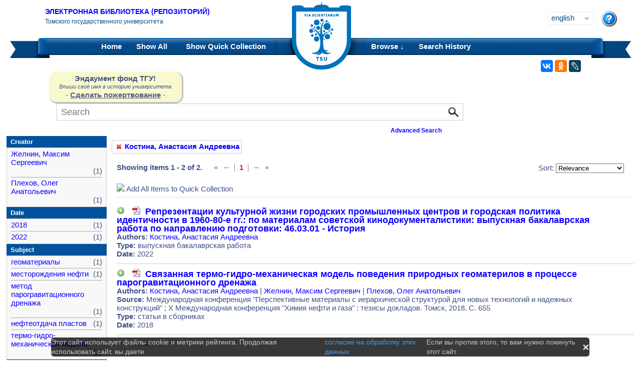

--- FILE ---
content_type: text/html;charset=UTF-8
request_url: https://vital.lib.tsu.ru/vital/access/manager/Repository?f0=sm_creator%3A%22%D0%9A%D0%BE%D1%81%D1%82%D0%B8%D0%BD%D0%B0%2C+%D0%90%D0%BD%D0%B0%D1%81%D1%82%D0%B0%D1%81%D0%B8%D1%8F+%D0%90%D0%BD%D0%B4%D1%80%D0%B5%D0%B5%D0%B2%D0%BD%D0%B0%22
body_size: 8141
content:




<!DOCTYPE html 
     PUBLIC "-//W3C//DTD XHTML 1.0 Transitional//EN"
     "http://www.w3.org/TR/xhtml1/DTD/xhtml1-transitional.dtd">

<html xmlns="http://www.w3.org/1999/xhtml" dir="ltr">
<head>
<meta http-equiv="content-type" content="text/html; charset=UTF-8"/>
<meta name="yandex-verification" content="964cbbd830221fb7" />
<meta name="robots" content="noindex,follow,noarchive" />
<meta name="description" content="List of Titles" />
<meta name="keywords" content="" />
<meta name="author" content="Томский государственный Университет" />
<meta name="publisher" content="Томский государственный Университет" />
<meta name="distribution" content="global" />
<meta name="language" content="ru" />
<meta name="revisit-after" content="5 days" />



<title>List of Titles | Tomsk state university Research library</title>

<link rel="alternate" type="application/rss+xml" title="RSS 2.0" href="/vital/access/services/Feed?solrServerQuery=fq%253Dsm_creator%253A%2522%25D0%259A%25D0%25BE%25D1%2581%25D1%2582%25D0%25B8%25D0%25BD%25D0%25B0%252C%2B%25D0%2590%25D0%25BD%25D0%25B0%25D1%2581%25D1%2582%25D0%25B0%25D1%2581%25D0%25B8%25D1%258F%2B%25D0%2590%25D0%25BD%25D0%25B4%25D1%2580%25D0%25B5%25D0%25B5%25D0%25B2%25D0%25BD%25D0%25B0%2522%2526fq%253DNOT%2B%2528ss_state%253AI%2BOR%2Bss_state%253AD%2529%2BAND%2Bsm_vitalSite%253A2%2BAND%2BNOT%2B%2528%2528bs_isCollection%253Atrue%2BOR%2Bbs_isCommunity%253Atrue%2529%2529%2BAND%2BNOT%2Bbs_isCModel%253Atrue%2BAND%2BNOT%2Bsm_contentmodel%253Avital%255C-system%255C%253AiconCM*%2BAND%2BNOT%2Bss_pid%253Asdep*%2BAND%2BNOT%2Bss_pid%253Asdef*%2BAND%2BNOT%2Bss_pid%253Afedora-system*%2526start%253D0%2526rows%253D15%2526facet%253Dtrue%2526facet.mincount%253D1%2526facet.sort%253Dcount%2526q%253Did%253A%255B*%2BTO%2B*%255D%2526qt%253Dstandard%2526facet.limit%253D20%2526facet.field%253Dsm_creator%2526facet.field%253Dsm_subject%2526facet.field%253Dsm_type%2526facet.field%253Dsm_date%2526sort%253Dscore%2Bdesc%252Css_dateNormalized%2Bdesc%252Csort_ss_title%2Basc" />



<link rel="shortcut icon" href="&#x2f;assets/interface/Images/favicon.ico" type="image/x-icon" />
<link rel="icon" href="&#x2f;assets/icons/favicon.png" type="image/png" />


<link rel="stylesheet" type="text/css" href="&#x2f;styles&#x2f;Default/menu.css?1"/>
<link rel="stylesheet" type="text/css" href="&#x2f;styles&#x2f;Default/style.css&#x3f;1"/>
<link rel="stylesheet" type="text/css" href="&#x2f;styles&#x2f;Default/jquery.css"/>
<link rel="stylesheet" type="text/css" href="&#x2f;styles&#x2f;Default/jquery-popup.css"/>
<link rel="stylesheet" type="text/css" href="&#x2f;styles&#x2f;Default/loading.css"/>
<link rel="stylesheet" type="text/css" href="&#x2f;assets/includes/FormCompletion/formcompletion.css"/>
<link rel="stylesheet" type="text/css" href="&#x2f;assets/interface/Default.css"/>
<link rel="stylesheet" type="text/css" href="&#x2f;assets/dropzone/dropzone.css"/>
<link rel="stylesheet" type="text/css" href="&#x2f;styles&#x2f;Default/jstree/style.css?25"/>
<link rel="stylesheet" type="text/css" href="&#x2f;styles&#x2f;Default/title.css?12"/>
<link rel="stylesheet" type="text/css" href="&#x2f;styles&#x2f;Default/library.css?29"/>
<link rel="stylesheet" type="text/css" href="&#x2f;styles&#x2f;Default/mime-sprite.css?4"/>
<link rel="stylesheet" type="text/css" href="&#x2f;styles&#x2f;Default/style.css&#x3f;1" media="print"/>
<link rel="stylesheet" type="text/css" href="&#x2f;styles&#x2f;Default/print.css" media="print"/>

<!--[if IE]>
<link rel="stylesheet" type="text/css" href="&#x2f;styles&#x2f;Default/style_ie.css"/>
<link rel="stylesheet" type="text/css" href="&#x2f;assets/includes/FormCompletion/formcompletion_ie.css"/>
</style>
<![endif]-->

  <!-- Silk Icons 1.3 <http://www.famfamfam.com/lab/icons/silk/> are licensed
       under the Creative Commons Attribution 2.5 License... -->

<script type="text/javascript" src="&#x2f;assets/scripts/calendarDateInput.js"></script>
<script type="text/javascript" src="&#x2f;assets/scripts/checkAll.js"></script>
<script type="text/javascript" src="&#x2f;assets/scripts/form.js"></script>
<script type="text/javascript" src="&#x2f;assets/scripts/listhandler.js"></script>
<script type="text/javascript" src="&#x2f;assets/scripts/reflection.js"></script>
<script type="text/javascript" src="&#x2f;assets/scripts/vital.js"></script>
<script type="text/javascript" src="&#x2f;assets/scripts/formReset.js"></script>
<script type="text/javascript" src="&#x2f;assets/scripts/combinedCheck.js"></script>
<script type="text/javascript" src="&#x2f;assets/scripts/emailValidator.js"></script>
<script type="text/javascript" src="&#x2f;assets/scripts/usernameValidator.js"></script>
<script type="text/javascript" src="&#x2f;assets/scripts/loading.js"></script>
<script type="text/javascript" src="&#x2f;assets/scripts/menu.js"></script>
<script type="text/javascript" src="&#x2f;assets/scripts/vitation.js"></script>
<script type="text/javascript" src="//ajax.googleapis.com/ajax/libs/jquery/1.11.1/jquery.min.js"></script>
<script>
if (!window.jQuery) {
    document.write('<script type="text/javascript" src="&#x2f;assets/scripts/META-INF/resources/webjars/jquery/1.11.1/jquery.min.js"><\/script>');
}
</script>
<script type="text/javascript" src="//ajax.googleapis.com/ajax/libs/jqueryui/1.10.4/jquery-ui.min.js"></script>
<script>
if (!window.jQuery) {
    document.write('<script type="text/javascript" src="&#x2f;assets/scripts/META-INF/resources/webjars/jquery-ui/1.10.4/ui/minified/jquery-ui.min.js"><\/script>');
}
</script>
<script type="text/javascript" src="&#x2f;assets/scripts/jquery.jstree.js"></script>
<script type="text/javascript" src="&#x2f;assets/scripts/jquery.cookie.js"></script>
<script type="text/javascript" src="&#x2f;assets/scripts/jquery.periodicalupdater.js"></script>
<script type="text/javascript" src="&#x2f;assets/scripts/jquery.updater.js"></script>
<script type="text/javascript" src="&#x2f;assets/scripts/ipv4Validator.js"></script>
<script type="text/javascript" src="&#x2f;assets/dropzone/dropzone.js"></script>
</head>

<!--<body dir="ltr">-->
<body>

<!-- Opening 'config/Header.vm' -->
<script src="/js/legacy.js"></script>
<a name="top"></a>
<div class="wrapper">
    <div class="header">
	<!--div style="width:10%;top:8px;position:relative;left:15px;">
	<a href="/vital/access/manager/Index" title="Начальная страница электронной библиотеки"><img src="/styles/Default/../images/logo1.jpg" style="height:60px;"></a>
	</div-->
	<div class="site_name" style="float:rightt">
	<a href="/">Электронная библиотека (репозиторий)</a>
	    <span>Томского государственного университета</span>
	</div>
	<form id="change_locale" method="post" action="/vital/access/manager/Repository">
    	<input type="hidden" name="$parameterSanitized" value=""/>
	<input id="locale" type="hidden" name="locale" value=''>

	<div id="block-locale-language" class="block block-locale">
	    <div class="block_content naked">
		<div class="languages">
		    		    <a href="#" id="lang_dropdown" onclick="localeA()">English</a>
		    <a href="javascript:changeLocale('ru-ru')" >Русский</a>
		    		</div>
	    </div>
	</div>
	<script type="text/javascript">
	function localeA() {
	    if ($('.languages').hasClass('active')) {
		$('.languages').removeClass('active');
	    } else {
		$('.languages').addClass('active');
	    }
	    return false;
	}
	function changeLocale(locale) {
	    $('#locale').val(locale);
	    $('#change_locale').submit();
	}
	</script>
	</form>
	<!--div class="locale" style="margin-top:19px;position:absolute;right:71px">
	    <form method="post" action="/vital/access/manager/Repository">
	    	    		    		<input type="hidden" name="f0" value="sm_creator:&quot;&#1050;&#1086;&#1089;&#1090;&#1080;&#1085;&#1072;, &#1040;&#1085;&#1072;&#1089;&#1090;&#1072;&#1089;&#1080;&#1103; &#1040;&#1085;&#1076;&#1088;&#1077;&#1077;&#1074;&#1085;&#1072;&quot;"/>
			     	    <select name="locale" class="locale" onchange="this.form.submit();">
		<option value="en-us" selected="selected">Eng </option>
		<option value="ru-ru" >Рус </option>
	    </select>
	    </form>
	</div-->
	<div style="position:absolute;right:27px;top:22px">
	    <a href="/vital/access/manager/Help?f0=sm_creator%3A%22%D0%9A%D0%BE%D1%81%D1%82%D0%B8%D0%BD%D0%B0%2C+%D0%90%D0%BD%D0%B0%D1%81%D1%82%D0%B0%D1%81%D0%B8%D1%8F+%D0%90%D0%BD%D0%B4%D1%80%D0%B5%D0%B5%D0%B2%D0%BD%D0%B0%22"><img src="/styles/Default/../images/help.png"></a>
	</div>
    </div>
    <div class="main_menu_decor_l"></div>
    <div class="main_menu_decor_r"></div>
    <div class="main_menu">
	<div class="logo"><a href="/vital/access/manager/Index" title="Начальная страница электронной библиотеки"></a></div>    
	<div class="main_menu_l">
	    <ul class="menu sf-js-enabled sf-arrows">
	    <li class="first leaf">
				<a href="/vital/access/manager/Index"><b>Home</b></a>
	    </li>
	    <li class="leaf">
				<a href="/vital/access/manager/Repository?f0=sm_creator%3A%22%D0%9A%D0%BE%D1%81%D1%82%D0%B8%D0%BD%D0%B0%2C+%D0%90%D0%BD%D0%B0%D1%81%D1%82%D0%B0%D1%81%D0%B8%D1%8F+%D0%90%D0%BD%D0%B4%D1%80%D0%B5%D0%B5%D0%B2%D0%BD%D0%B0%22">Show <b>All</b> 
    		<span id="indexing">&nbsp;</span></a>
			    </li>
	    <li class="last leaf">
		<a href="/vital/access/manager/QuickCollection?f0=sm_creator%3A%22%D0%9A%D0%BE%D1%81%D1%82%D0%B8%D0%BD%D0%B0%2C+%D0%90%D0%BD%D0%B0%D1%81%D1%82%D0%B0%D1%81%D0%B8%D1%8F+%D0%90%D0%BD%D0%B4%D1%80%D0%B5%D0%B5%D0%B2%D0%BD%D0%B0%22">Show <b>Quick Collection</b> <span id="quickCollection">&nbsp;</span></a>
	    </li>
	    </ul>
	    </div>
	<div class="main_menu_r">
	    <ul class="menu sf-js-enabled sf-arrows">
	    	    	    <li class="first leaf expanded">
		    		<b><a href="#" onmouseover="mopen('m2')" onmouseout="mclosetime()">Browse &#8595;</a></b>
		<div id="m2" onmouseover="mcancelclosetime()" onmouseout="mclosetime()" style="position:absolute;visibility:hidden; background-color:#02529d;z-index:31;text-align:left;margin-left:2px;padding-left:0;display:grid;font-size:11pt;">
				    <a href="/vital/access/manager/Communities?f0=sm_creator%3A%22%D0%9A%D0%BE%D1%81%D1%82%D0%B8%D0%BD%D0%B0%2C+%D0%90%D0%BD%D0%B0%D1%81%D1%82%D0%B0%D1%81%D0%B8%D1%8F+%D0%90%D0%BD%D0%B4%D1%80%D0%B5%D0%B5%D0%B2%D0%BD%D0%B0%22">Communities &amp; Collections</a>
						    <a href="/vital/access/manager/Browse/Title?f0=sm_creator%3A%22%D0%9A%D0%BE%D1%81%D1%82%D0%B8%D0%BD%D0%B0%2C+%D0%90%D0%BD%D0%B0%D1%81%D1%82%D0%B0%D1%81%D0%B8%D1%8F+%D0%90%D0%BD%D0%B4%D1%80%D0%B5%D0%B5%D0%B2%D0%BD%D0%B0%22">By Title</a>
						    <a href="/vital/access/manager/Browse/Creator?f0=sm_creator%3A%22%D0%9A%D0%BE%D1%81%D1%82%D0%B8%D0%BD%D0%B0%2C+%D0%90%D0%BD%D0%B0%D1%81%D1%82%D0%B0%D1%81%D0%B8%D1%8F+%D0%90%D0%BD%D0%B4%D1%80%D0%B5%D0%B5%D0%B2%D0%BD%D0%B0%22">By Creator</a>
						    <a href="/vital/access/manager/Browse/Subject?f0=sm_creator%3A%22%D0%9A%D0%BE%D1%81%D1%82%D0%B8%D0%BD%D0%B0%2C+%D0%90%D0%BD%D0%B0%D1%81%D1%82%D0%B0%D1%81%D0%B8%D1%8F+%D0%90%D0%BD%D0%B4%D1%80%D0%B5%D0%B5%D0%B2%D0%BD%D0%B0%22">By Subject</a>
						    <a href="/vital/access/manager/Browse/Date?f0=sm_creator%3A%22%D0%9A%D0%BE%D1%81%D1%82%D0%B8%D0%BD%D0%B0%2C+%D0%90%D0%BD%D0%B0%D1%81%D1%82%D0%B0%D1%81%D0%B8%D1%8F+%D0%90%D0%BD%D0%B4%D1%80%D0%B5%D0%B5%D0%B2%D0%BD%D0%B0%22">By Date</a>
						    <a href="/vital/access/manager/AdditionalResources?f0=sm_creator%3A%22%D0%9A%D0%BE%D1%81%D1%82%D0%B8%D0%BD%D0%B0%2C+%D0%90%D0%BD%D0%B0%D1%81%D1%82%D0%B0%D1%81%D0%B8%D1%8F+%D0%90%D0%BD%D0%B4%D1%80%D0%B5%D0%B5%D0%B2%D0%BD%D0%B0%22">Additional Resources</a>
				</div>
	    </li>	    
	    	    	    <li class="leaf">
		<b><a href="/vital/access/manager/SearchHistory">Search History</a></b>
	    </li>
	    <!--li class="last leaf">
		<b><a href="/vital/access/manager/ClearSession">Clear Session</a></b>
	    </li-->
	</ul>

        </div>
    </div>
</div>

<div id="container">



<!--div id="navigation1">
<div style="clear:both">
<ul id="sddm1" style="float:left">

<li><a href="/vital/access/manager/Index"><b>Home</b></a></li>

<li><a href="/vital/access/manager/Repository">Show <b>All</b> 
    <span id="indexing">&nbsp;</span></a>
</li>

<li>
    <a href="/vital/access/manager/QuickCollection">Show <b>Quick Collection</b> <span id="quickCollection">&nbsp;</span></a>
</li>

        <li><b><a href="#" onmouseover="mopen('m2')" onmouseout="mclosetime()">Highlights &#8595;</a></b>
	<div id="m2" onmouseover="mcancelclosetime()" onmouseout="mclosetime()">
	    	    	    		<a href="/vital/access/manager/statistics/Index/50">Most Accessed Items</a>
	    	    		<a href="/vital/access/manager/statistics/Group/50/Creator">Most Accessed Authors</a>
	    	    		<a href="/vital/access/manager/statistics/LatestAdditions">Recent Additions</a>
	    	</div>
    </li>
    
    <li>
	<b>
	    <a href="#" onmouseover="mopen('m1')" onmouseout="mclosetime()">Browse &#8595;</a>
	</b>
	<div id="m1" onmouseover="mcancelclosetime()" onmouseout="mclosetime()">
		    <a href="/vital/access/manager/Communities">Communities &amp; Collections</a>
			    <a href="/vital/access/manager/Browse/Title">By Title</a>
			    <a href="/vital/access/manager/Browse/Creator">By Creator</a>
			    <a href="/vital/access/manager/Browse/Subject">By Subject</a>
			    <a href="/vital/access/manager/Browse/Date">By Date</a>
			    <a href="/vital/access/manager/AdditionalResources">Additional Resources</a>
		</div>
    </li>
<li></li>

<li>
<b><a href="/vital/access/manager/SearchHistory">Search History</a></b>
</li>

<li>
<b><a href="/vital/access/manager/ClearSession">Clear Session</a></b>
</li>

<li>
<b><a href="/vital/access/manager/Help">Help</a><span>&nbsp;</span></b>
</li>

</ul>

<div style="clear:both;display:block"></div>
</div>
</div-->

<center>
<script type="text/javascript">
    jQuery(document).ready(function(){
	jQuery('#search-form').submit(function(e) {
	    var st=$(":radio[name=search_type]").filter(":checked").val();
	    switch (st) {
		case '2':
		    $(this).append("<input type='hidden' name='source' value='Advenced'><input type='hidden' name='field1' value='search_creator'><input type='hidden' name='query1' value='"+$('#search_input').val()+"'>");
		    $(this.query).remove();
		    $(this.queryType).remove();
		    break;
		case '3':
		    $(this).append("<input type='hidden' name='source' value='Advenced'><input type='hidden' name='field1' value='title'><input type='hidden' name='query1' value='"+$('#search_input').val()+"'>");
		    $(this.query).remove();
		    $(this.queryType).remove();	
		    break;
	    }
	    //$(this.search_type).remove();
	});

	$(function() {
	    $(window).scroll(function() {
		if($(this).scrollTop() != 0) {
		    $('#toTop').fadeIn();
		} else {
		    $('#toTop').fadeOut();
		}
	    });
	    $('#toTop').click(function() { 
		$('body,html').animate({scrollTop:0},800);
	    }); 
	});
    });
</script>

<div id="navigation3">
    <div class="wotd" style="float:left;margin-top:-14px;margin-left:85px;padding-top:5px;padding-bottom:5px;width:265px;background:#f9f9d0;">
    <span style="font-size:15px;"><b>Эндаумент фонд ТГУ!</b></span><br>
    <span style="font-size:11px;"><i>Впиши своё имя в историю университета</i></span><br>
    <!--a style="color:#fff;background-color:#555EA8;padding-left:5px;padding-right:5px;padding-bottom:2px;border-radius:5px;" href="https://fond.tsu.ru/?page_id=274">Сделать пожертвование</a-->
    - <a style="text-decoration: underline;" href="https://fond.tsu.ru/?page_id=274" onclick=counter_ef()>Сделать пожертвование</a> -
<script>
function counter_ef() {
    jQuery.ajax("/cgi-bin/counter.cgi");
}
</script>
    </div>
<div style="float:left;margin-left:100px;">
    			    <form id="search-form" method="get" action="/vital/access/manager/Repository"">
	
	
        <ul id="sddmLower">

    	<li class="first">
			    <input class="text" type="text" name="query" id="search_input" value=""  placeholder="Search"/>
	    <input type="hidden" name="queryType" value="vitalDismax"/>
	
	    <!--input class="button" type="submit" value="Search"/-->
	    <input src="/img/search.png" type="image" style="vertical-align: bottom; padding: 0;height:28px;position:absolute;top:3px;right:6px;"/>
	</li>
    
    	<li style="font-size: 80%;text-align:right;padding-right:40px;padding-top:8px;">
	    <table width="100%">
		<tr><td align="left">&nbsp;&nbsp;
                	    <td width="50%">
	    <a href="/vital/access/manager/Advanced"><b>Advanced Search</b></a>
	    </table>
	</li>
    
    
    </ul>

    	</form>
    </div>
</div>


</center>


<div id="layout_container">

<div id="layout">
    <div class="filters clearcomplete" style="margin-left:210px;">
    	<a href="/vital/access/manager/Repository"><span class="filter">Костина, Анастасия Андреевна</span></a>         </div>

    <div id="layout_content">
<!-- Closing 'config/Header.vm' -->



    
<!-- ///////////////////////////////////////////////////////////////////// -->
<!-- // Start of content. //////////////////////////////////////////////// -->











    	<p class="quick_collection">Add to Quick Collection &nbsp;
        	<a href="/vital/access/services/QuickCollectionBatch?resultQuery=">All 2 Results</a><!-- | <a href="">None</a>--></p>
        
<div style="padding-bottom:40px;padding-top:10px;">
<div style="float:left;padding-right:20px;">
    <b>Showing items 1 - 2 of 2.</b>
</div>
<div style="float:left;">
       <ul class="search_navigation top">
      <li class="disabled first" title="First">&laquo;</li>
      <li class="disabled right_bounded" title="Previous">&larr;</li>


   
         <li class="emphasis">1</li>
      
      <li class="disabled left_bounded" title="Next">&rarr;</li>
      <li class="disabled" title="Last">&raquo;</li>
   </ul>
</div>




<div style="float:right;margin-right:20px;">
    <form method="get" name="sort">

                                        <input type="hidden" name="f0" value="sm_creator:&quot;&#1050;&#1086;&#1089;&#1090;&#1080;&#1085;&#1072;, &#1040;&#1085;&#1072;&#1089;&#1090;&#1072;&#1089;&#1080;&#1103; &#1040;&#1085;&#1076;&#1088;&#1077;&#1077;&#1074;&#1085;&#1072;&quot;"/>
                            
    Sort:
    <select name="sort" onchange="this.form.submit();">
	<option value="" >Relevance</option>
	<option value="sort_ss_title/" >Title Ascending</option>
	<option value="sort_ss_title\" >Title Descending</option>
	<option value="sort_ss_sm_creator/" >Creator Ascending</option>
	<option value="sort_ss_sm_creator\" >Creator Descending</option>
	<option value="ss_dateNormalized/" >Date Ascending</option>
	<option value="ss_dateNormalized\" >Date Descending</option>
	<!--option value="bs_metadata.fulltext/" >Full Text Ascending</option>
	<option value="bs_metadata.fulltext\" >Full Text Descending</option>
	<option value="bs_metadata.peerreviewed/" >Reviewed Ascending</option>
	<option value="bs_metadata.peerreviewed\" >Reviewed Descending</option-->
    </select>
    </form>
</div>
</div>

<div class="resultList">

<div style="clear:both;">
<img id="toggleQuickCollection" src="/assets/icons/add.png" onclick="toggleAllQuickCollection(true, 'Remove All Items from Quick Collection', '/assets/icons/cart_delete.png')"/>&nbsp;<span id="toggleQCText">Add All Items to Quick Collection</span>
<hr />
</div>

<div class="searchResult">
    <div class="searchResultInfo">
                        <div class="title">
                      <img id="quickCollection0" src="/vital/access/services/QuickCollection/vital:17267?icon=" class="quickCollection" onclick="toggleMembership(this)" alt="Add"/>&nbsp;
                      		    		    		    		    		    				    			<a href="/vital/access/services/Download/vital:17267/SOURCE01?view=true" title="Read: &#1042;&#1056;.pdf" type="application/pdf"><span class="application_pdf"></span></a>
		    				
	    	          &nbsp;<a href="/vital/access/manager/Repository/vital:17267">Репрезентации культурной жизни городских промышленных центров и городская политика идентичности в 1960-80-е гг.: по материалам советской кинодокументалистики: выпускная бакалаврская работа по направлению подготовки: 46.03.01 - История</a>
        </div>


<div class="info">
<strong>Authors:</strong>
 <a href="/vital/access/manager/Repository?f0=sm_creator%3A%22%D0%9A%D0%BE%D1%81%D1%82%D0%B8%D0%BD%D0%B0%2C+%D0%90%D0%BD%D0%B0%D1%81%D1%82%D0%B0%D1%81%D0%B8%D1%8F+%D0%90%D0%BD%D0%B4%D1%80%D0%B5%D0%B5%D0%B2%D0%BD%D0%B0%22">&#1050;&#1086;&#1089;&#1090;&#1080;&#1085;&#1072;, &#1040;&#1085;&#1072;&#1089;&#1090;&#1072;&#1089;&#1080;&#1103; &#1040;&#1085;&#1076;&#1088;&#1077;&#1077;&#1074;&#1085;&#1072;</a>  </div>





	
                  <div class="info">
            <strong>Type:</strong> выпускная бакалаврская работа
          </div>
        

                  <div class="info">
            <strong>Date:</strong> 2022
          </div>
        

        




</div>



</div>
<div class="searchResult">
    <div class="searchResultInfo">
                        <div class="title">
                      <img id="quickCollection1" src="/vital/access/services/QuickCollection/vtls:000644427?icon=" class="quickCollection" onclick="toggleMembership(this)" alt="Add"/>&nbsp;
                      		    		    		    		    		    		    		    				    			<a href="/vital/access/services/Download/vtls:000644427/SOURCE1?view=true" title="Read: &#1057;&#1074;&#1103;&#1079;&#1072;&#1085;&#1085;&#1072;&#1103; &#1090;&#1077;&#1088;&#1084;&#1086;-&#1075;&#1080;&#1076;&#1088;&#1086;-&#1084;&#1077;&#1093;&#1072;&#1085;&#1080;&#1095;&#1077;&#1089;&#1082;&#1072;&#1103; &#1084;&#1086;&#1076;&#1077;&#1083;&#1100; &#1087;&#1086;&#1074;&#1077;&#1076;&#1077;&#1085;&#1080;&#1103; &#1087;&#1088;&#1080;&#1088;&#1086;&#1076;&#1085;&#1099;&#1093; &#1075;&#1077;&#1086;&#1084;&#1072;&#1090;&#1077;&#1088;&#1080;&#1083;&#1086;&#1074; &#1074; &#1087;&#1088;&#1086;&#1094;&#1077;&#1089;&#1089;&#1077; &#1087;&#1072;&#1088;&#1086;&#1075;&#1088;&#1072;&#1074;&#1080;&#1090;&#1072;&#1094;&#1080;&#1086;&#1085;&#1085;&#1086;&#1075;&#1086; &#1076;&#1088;&#1077;&#1085;&#1072;&#1078;&#1072;" type="application/pdf"><span class="application_pdf"></span></a>
		    				
	    		    	          &nbsp;<a href="/vital/access/manager/Repository/vtls:000644427">Связанная термо-гидро-механическая модель поведения природных геоматерилов в процессе парогравитационного дренажа</a>
        </div>


<div class="info">
<strong>Authors:</strong>
 <a href="/vital/access/manager/Repository?f0=sm_creator%3A%22%D0%9A%D0%BE%D1%81%D1%82%D0%B8%D0%BD%D0%B0%2C+%D0%90%D0%BD%D0%B0%D1%81%D1%82%D0%B0%D1%81%D0%B8%D1%8F+%D0%90%D0%BD%D0%B4%D1%80%D0%B5%D0%B5%D0%B2%D0%BD%D0%B0%22">&#1050;&#1086;&#1089;&#1090;&#1080;&#1085;&#1072;, &#1040;&#1085;&#1072;&#1089;&#1090;&#1072;&#1089;&#1080;&#1103; &#1040;&#1085;&#1076;&#1088;&#1077;&#1077;&#1074;&#1085;&#1072;</a>  |   <a href="/vital/access/manager/Repository?f0=sm_creator%3A%22%D0%96%D0%B5%D0%BB%D0%BD%D0%B8%D0%BD%2C+%D0%9C%D0%B0%D0%BA%D1%81%D0%B8%D0%BC+%D0%A1%D0%B5%D1%80%D0%B3%D0%B5%D0%B5%D0%B2%D0%B8%D1%87%22">&#1046;&#1077;&#1083;&#1085;&#1080;&#1085;, &#1052;&#1072;&#1082;&#1089;&#1080;&#1084; &#1057;&#1077;&#1088;&#1075;&#1077;&#1077;&#1074;&#1080;&#1095;</a>  |   <a href="/vital/access/manager/Repository?f0=sm_creator%3A%22%D0%9F%D0%BB%D0%B5%D1%85%D0%BE%D0%B2%2C+%D0%9E%D0%BB%D0%B5%D0%B3+%D0%90%D0%BD%D0%B0%D1%82%D0%BE%D0%BB%D1%8C%D0%B5%D0%B2%D0%B8%D1%87%22">&#1055;&#1083;&#1077;&#1093;&#1086;&#1074;, &#1054;&#1083;&#1077;&#1075; &#1040;&#1085;&#1072;&#1090;&#1086;&#1083;&#1100;&#1077;&#1074;&#1080;&#1095;</a>  </div>





		    <div class="info">
		<strong>Source:</strong> Международная конференция "Перспективные материалы с иерархической структурой для новых технологий и надежных конструкций" ; X Международная конференция "Химия нефти и газа" : тезисы докладов. Томск, 2018. С. 655<br>
	    </div>
	
                  <div class="info">
            <strong>Type:</strong> статьи в сборниках
          </div>
        

                  <div class="info">
            <strong>Date:</strong> 2018
          </div>
        

        




</div>



</div>

</div>

   <ul class="search_navigation bottom">
      <li class="disabled first" title="First">&laquo;</li>
      <li class="disabled right_bounded" title="Previous">&larr;</li>


   
         <li class="emphasis">1</li>
      
      <li class="disabled left_bounded" title="Next">&rarr;</li>
      <li class="disabled" title="Last">&raquo;</li>
   </ul>





<script src="//yastatic.net/es5-shims/0.0.2/es5-shims.min.js"></script>
<script src="//yastatic.net/share2/share.js"></script>
<div class="ya-share2" style="position:absolute;right:120px;top:120px;" data-services="vkontakte,odnoklassniki,gplus,lj"></div>
<!-- Opening 'config/Footer.vm' -->



</div>
</div>

<div id="layout_sidebar">

    		
				

			<div class="group">
	    <h3 class="first">Creator</h3>
	    <ul class="numeric">
	    				    <li  class="first" >
						    <a href="/vital/access/manager/Repository?f1=sm_creator%3A%22%D0%96%D0%B5%D0%BB%D0%BD%D0%B8%D0%BD%2C+%D0%9C%D0%B0%D0%BA%D1%81%D0%B8%D0%BC+%D0%A1%D0%B5%D1%80%D0%B3%D0%B5%D0%B5%D0%B2%D0%B8%D1%87%22&amp;f0=sm_creator%3A%22%D0%9A%D0%BE%D1%81%D1%82%D0%B8%D0%BD%D0%B0%2C+%D0%90%D0%BD%D0%B0%D1%81%D1%82%D0%B0%D1%81%D0%B8%D1%8F+%D0%90%D0%BD%D0%B4%D1%80%D0%B5%D0%B5%D0%B2%D0%BD%D0%B0%22">&#1046;&#1077;&#1083;&#1085;&#1080;&#1085;, &#1052;&#1072;&#1082;&#1089;&#1080;&#1084; &#1057;&#1077;&#1088;&#1075;&#1077;&#1077;&#1074;&#1080;&#1095;</a> (1)
		
		    </li>

	    				    <li >
						    <a href="/vital/access/manager/Repository?f1=sm_creator%3A%22%D0%9F%D0%BB%D0%B5%D1%85%D0%BE%D0%B2%2C+%D0%9E%D0%BB%D0%B5%D0%B3+%D0%90%D0%BD%D0%B0%D1%82%D0%BE%D0%BB%D1%8C%D0%B5%D0%B2%D0%B8%D1%87%22&amp;f0=sm_creator%3A%22%D0%9A%D0%BE%D1%81%D1%82%D0%B8%D0%BD%D0%B0%2C+%D0%90%D0%BD%D0%B0%D1%81%D1%82%D0%B0%D1%81%D0%B8%D1%8F+%D0%90%D0%BD%D0%B4%D1%80%D0%B5%D0%B5%D0%B2%D0%BD%D0%B0%22">&#1055;&#1083;&#1077;&#1093;&#1086;&#1074;, &#1054;&#1083;&#1077;&#1075; &#1040;&#1085;&#1072;&#1090;&#1086;&#1083;&#1100;&#1077;&#1074;&#1080;&#1095;</a> (1)
		
		    </li>

	    	    
	
	    </ul>
	</div>

        		
				

			<div class="group">
	    <h3 class="first">Date</h3>
	    <ul class="numeric">
	    				    <li  class="first" >
						    <a href="/vital/access/manager/Repository?f1=sm_date%3A%222018%22&amp;f0=sm_creator%3A%22%D0%9A%D0%BE%D1%81%D1%82%D0%B8%D0%BD%D0%B0%2C+%D0%90%D0%BD%D0%B0%D1%81%D1%82%D0%B0%D1%81%D0%B8%D1%8F+%D0%90%D0%BD%D0%B4%D1%80%D0%B5%D0%B5%D0%B2%D0%BD%D0%B0%22">2018</a> (1)
		
		    </li>

	    				    <li >
						    <a href="/vital/access/manager/Repository?f1=sm_date%3A%222022%22&amp;f0=sm_creator%3A%22%D0%9A%D0%BE%D1%81%D1%82%D0%B8%D0%BD%D0%B0%2C+%D0%90%D0%BD%D0%B0%D1%81%D1%82%D0%B0%D1%81%D0%B8%D1%8F+%D0%90%D0%BD%D0%B4%D1%80%D0%B5%D0%B5%D0%B2%D0%BD%D0%B0%22">2022</a> (1)
		
		    </li>

	    	    
	
	    </ul>
	</div>

        		
				

			<div class="group">
	    <h3 class="first">Subject</h3>
	    <ul class="numeric">
	    				    <li  class="first" >
						    <a href="/vital/access/manager/Repository?f1=sm_subject%3A%22%D0%B3%D0%B5%D0%BE%D0%BC%D0%B0%D1%82%D0%B5%D1%80%D0%B8%D0%B0%D0%BB%D1%8B%22&amp;f0=sm_creator%3A%22%D0%9A%D0%BE%D1%81%D1%82%D0%B8%D0%BD%D0%B0%2C+%D0%90%D0%BD%D0%B0%D1%81%D1%82%D0%B0%D1%81%D0%B8%D1%8F+%D0%90%D0%BD%D0%B4%D1%80%D0%B5%D0%B5%D0%B2%D0%BD%D0%B0%22">&#1075;&#1077;&#1086;&#1084;&#1072;&#1090;&#1077;&#1088;&#1080;&#1072;&#1083;&#1099;</a> (1)
		
		    </li>

	    				    <li >
						    <a href="/vital/access/manager/Repository?f1=sm_subject%3A%22%D0%BC%D0%B5%D1%81%D1%82%D0%BE%D1%80%D0%BE%D0%B6%D0%B4%D0%B5%D0%BD%D0%B8%D1%8F+%D0%BD%D0%B5%D1%84%D1%82%D0%B8%22&amp;f0=sm_creator%3A%22%D0%9A%D0%BE%D1%81%D1%82%D0%B8%D0%BD%D0%B0%2C+%D0%90%D0%BD%D0%B0%D1%81%D1%82%D0%B0%D1%81%D0%B8%D1%8F+%D0%90%D0%BD%D0%B4%D1%80%D0%B5%D0%B5%D0%B2%D0%BD%D0%B0%22">&#1084;&#1077;&#1089;&#1090;&#1086;&#1088;&#1086;&#1078;&#1076;&#1077;&#1085;&#1080;&#1103; &#1085;&#1077;&#1092;&#1090;&#1080;</a> (1)
		
		    </li>

	    				    <li >
						    <a href="/vital/access/manager/Repository?f1=sm_subject%3A%22%D0%BC%D0%B5%D1%82%D0%BE%D0%B4+%D0%BF%D0%B0%D1%80%D0%BE%D0%B3%D1%80%D0%B0%D0%B2%D0%B8%D1%82%D0%B0%D1%86%D0%B8%D0%BE%D0%BD%D0%BD%D0%BE%D0%B3%D0%BE+%D0%B4%D1%80%D0%B5%D0%BD%D0%B0%D0%B6%D0%B0%22&amp;f0=sm_creator%3A%22%D0%9A%D0%BE%D1%81%D1%82%D0%B8%D0%BD%D0%B0%2C+%D0%90%D0%BD%D0%B0%D1%81%D1%82%D0%B0%D1%81%D0%B8%D1%8F+%D0%90%D0%BD%D0%B4%D1%80%D0%B5%D0%B5%D0%B2%D0%BD%D0%B0%22">&#1084;&#1077;&#1090;&#1086;&#1076; &#1087;&#1072;&#1088;&#1086;&#1075;&#1088;&#1072;&#1074;&#1080;&#1090;&#1072;&#1094;&#1080;&#1086;&#1085;&#1085;&#1086;&#1075;&#1086; &#1076;&#1088;&#1077;&#1085;&#1072;&#1078;&#1072;</a> (1)
		
		    </li>

	    				    <li >
						    <a href="/vital/access/manager/Repository?f1=sm_subject%3A%22%D0%BD%D0%B5%D1%84%D1%82%D0%B5%D0%BE%D1%82%D0%B4%D0%B0%D1%87%D0%B0+%D0%BF%D0%BB%D0%B0%D1%81%D1%82%D0%BE%D0%B2%22&amp;f0=sm_creator%3A%22%D0%9A%D0%BE%D1%81%D1%82%D0%B8%D0%BD%D0%B0%2C+%D0%90%D0%BD%D0%B0%D1%81%D1%82%D0%B0%D1%81%D0%B8%D1%8F+%D0%90%D0%BD%D0%B4%D1%80%D0%B5%D0%B5%D0%B2%D0%BD%D0%B0%22">&#1085;&#1077;&#1092;&#1090;&#1077;&#1086;&#1090;&#1076;&#1072;&#1095;&#1072; &#1087;&#1083;&#1072;&#1089;&#1090;&#1086;&#1074;</a> (1)
		
		    </li>

	    				    <li >
						    <a href="/vital/access/manager/Repository?f1=sm_subject%3A%22%D1%82%D0%B5%D1%80%D0%BC%D0%BE-%D0%B3%D0%B8%D0%B4%D1%80%D0%BE-%D0%BC%D0%B5%D1%85%D0%B0%D0%BD%D0%B8%D1%87%D0%B5%D1%81%D0%BA%D0%B0%D1%8F+%D0%BC%D0%BE%D0%B4%D0%B5%D0%BB%D1%8C%22&amp;f0=sm_creator%3A%22%D0%9A%D0%BE%D1%81%D1%82%D0%B8%D0%BD%D0%B0%2C+%D0%90%D0%BD%D0%B0%D1%81%D1%82%D0%B0%D1%81%D0%B8%D1%8F+%D0%90%D0%BD%D0%B4%D1%80%D0%B5%D0%B5%D0%B2%D0%BD%D0%B0%22">&#1090;&#1077;&#1088;&#1084;&#1086;-&#1075;&#1080;&#1076;&#1088;&#1086;-&#1084;&#1077;&#1093;&#1072;&#1085;&#1080;&#1095;&#1077;&#1089;&#1082;&#1072;&#1103; &#1084;&#1086;&#1076;&#1077;&#1083;&#1100;</a> (1)
		
		    </li>

	    	    
	
	    </ul>
	</div>

        		
			

			<div class="group">
	    <h3 class="first">Resource Type</h3>
	    <ul class="numeric">
	    				    <li  class="first" >
						    <a href="/vital/access/manager/Repository?f1=sm_type%3A%22%D0%B2%D1%8B%D0%BF%D1%83%D1%81%D0%BA%D0%BD%D0%B0%D1%8F+%D0%B1%D0%B0%D0%BA%D0%B0%D0%BB%D0%B0%D0%B2%D1%80%D1%81%D0%BA%D0%B0%D1%8F+%D1%80%D0%B0%D0%B1%D0%BE%D1%82%D0%B0%22&amp;f0=sm_creator%3A%22%D0%9A%D0%BE%D1%81%D1%82%D0%B8%D0%BD%D0%B0%2C+%D0%90%D0%BD%D0%B0%D1%81%D1%82%D0%B0%D1%81%D0%B8%D1%8F+%D0%90%D0%BD%D0%B4%D1%80%D0%B5%D0%B5%D0%B2%D0%BD%D0%B0%22">&#1074;&#1099;&#1087;&#1091;&#1089;&#1082;&#1085;&#1072;&#1103; &#1073;&#1072;&#1082;&#1072;&#1083;&#1072;&#1074;&#1088;&#1089;&#1082;&#1072;&#1103; &#1088;&#1072;&#1073;&#1086;&#1090;&#1072;</a> (1)
		
		    </li>

	    				    <li >
						    <a href="/vital/access/manager/Repository?f1=sm_type%3A%22%D1%81%D1%82%D0%B0%D1%82%D1%8C%D0%B8+%D0%B2+%D1%81%D0%B1%D0%BE%D1%80%D0%BD%D0%B8%D0%BA%D0%B0%D1%85%22&amp;f0=sm_creator%3A%22%D0%9A%D0%BE%D1%81%D1%82%D0%B8%D0%BD%D0%B0%2C+%D0%90%D0%BD%D0%B0%D1%81%D1%82%D0%B0%D1%81%D0%B8%D1%8F+%D0%90%D0%BD%D0%B4%D1%80%D0%B5%D0%B5%D0%B2%D0%BD%D0%B0%22">&#1089;&#1090;&#1072;&#1090;&#1100;&#1080; &#1074; &#1089;&#1073;&#1086;&#1088;&#1085;&#1080;&#1082;&#1072;&#1093;</a> (1)
		
		    </li>

	    	    
	
	    </ul>
	</div>

    
</div>



<!-- Yandex.Metrika counter -->
<script type="text/javascript" >
   (function(m,e,t,r,i,k,a){m[i]=m[i]||function(){(m[i].a=m[i].a||[]).push(arguments)};
   m[i].l=1*new Date();k=e.createElement(t),a=e.getElementsByTagName(t)[0],k.async=1,k.src=r,a.parentNode.insertBefore(k,a)})
   (window, document, "script", "https://mc.yandex.ru/metrika/tag.js", "ym");

   ym(28054557, "init", {
        clickmap:true,
        trackLinks:true,
        accurateTrackBounce:true,
        webvisor:true
   });
</script>
<noscript><div><img src="https://mc.yandex.ru/watch/28054557" style="position:absolute; left:-9999px;" alt="" /></div></noscript>
<!-- /Yandex.Metrika counter -->


<div id="footer">

<span class="validation"><p align="center"><a href="/vital/access/manager/Smy" >2011 - 2026  Электронная библиотека (репозиторий) ТГУ. </a><br><br>
<a href="http://tsu.ru">ТГУ</a> | <a href="http://lib.tsu.ru">Научная библиотека</a> | <a href="https://koha.lib.tsu.ru">Электронный каталог</a><br><br>
<a href="/vital/access/manager/Svidetelstvo">Свидетельства о регистрации</a> |

</span>

<span class="static_links">
<a href="/vital/access/manager/Copyright?f0=sm_creator%3A%22%D0%9F%D0%BB%D0%B5%D1%85%D0%BE%D0%B2%2C+%D0%9E%D0%BB%D0%B5%D0%B3+%D0%90%D0%BD%D0%B0%D1%82%D0%BE%D0%BB%D1%8C%D0%B5%D0%B2%D0%B8%D1%87%22">Copyright</a> |
<a href="/vital/access/manager/Contact?f0=sm_creator%3A%22%D0%9F%D0%BB%D0%B5%D1%85%D0%BE%D0%B2%2C+%D0%9E%D0%BB%D0%B5%D0%B3+%D0%90%D0%BD%D0%B0%D1%82%D0%BE%D0%BB%D1%8C%D0%B5%D0%B2%D0%B8%D1%87%22">Contact</a> |
<a href="/vital/access/manager/About?f0=sm_creator%3A%22%D0%9F%D0%BB%D0%B5%D1%85%D0%BE%D0%B2%2C+%D0%9E%D0%BB%D0%B5%D0%B3+%D0%90%D0%BD%D0%B0%D1%82%D0%BE%D0%BB%D1%8C%D0%B5%D0%B2%D0%B8%D1%87%22">Описание Электронной библиотеки ТГУ</a> |
<a href="#top">Back To Top</a>
</span><br>
<a href="http://www.vtls.com/"><img src="/assets/badges/vital.png" alt="Powered by VITAL"/></a>
</div>




</div>

</div>
<DIV ID = "toTop" >^</ DIV >
<!--button class="l-flatslide-control l-flatslide-scrolltop" title="Вернуться наверх" > 
<svg xml:base="https://vital.lib.tsu.ru" xmlns="http://www.w3.org/2000/svg" class="svgicon flaticon flaticon--arrow-up" width="16" height="16">
    <use xlink:href="#flaticon--arrow-up"/>
</svg>
 </button-->
<!--svg xmlns="http://www.w3.org/2000/svg" style="display: none;">
<symbol id="flaticon--arrow-up" viewBox="0 0 30 43.168"><path d="M17.143,7.882v35.286h-4.286V7.882L3,17.634L0,14.7L14.143,0.755L15,0l0.857,0.755L30,14.7l-3,2.935L17.143,7.882L17.143,7.882z"></path></symbol>
</svg-->

<!-- Closing 'config/Footer.vm' -->

<!-- // End of content. ////////////////////////////////////////////////// -->
<!-- ///////////////////////////////////////////////////////////////////// -->
<script type="text/javascript">
<!--
var serviceURL = "/sdk/manager/Index";
triggerUpdate();
jQuery.PeriodicalUpdater(serviceURL, 
  {
    method: "get",
    type: "text",
    data: "key=NumberOfObjects&key=NumberOfCartItems&key=NumberOfAuthorityCartItems",
    minTimeout: 60000,
    maxTimeout: 60000,
    maxCalls: 0,
    autoStop: 0
  },
  function(data){
    handleUpdate(data);
  }
);

function triggerUpdate()
{
   jQuery.ajax({
     url: serviceURL,
     method: "post",
     data: "key=NumberOfObjects&key=NumberOfCartItems&key=NumberOfAuthorityCartItems", 
     dataType: "text",
     success: function(data){
       handleUpdate(data);
       }
   });
}

//-->
</script>
</body>
</html>
